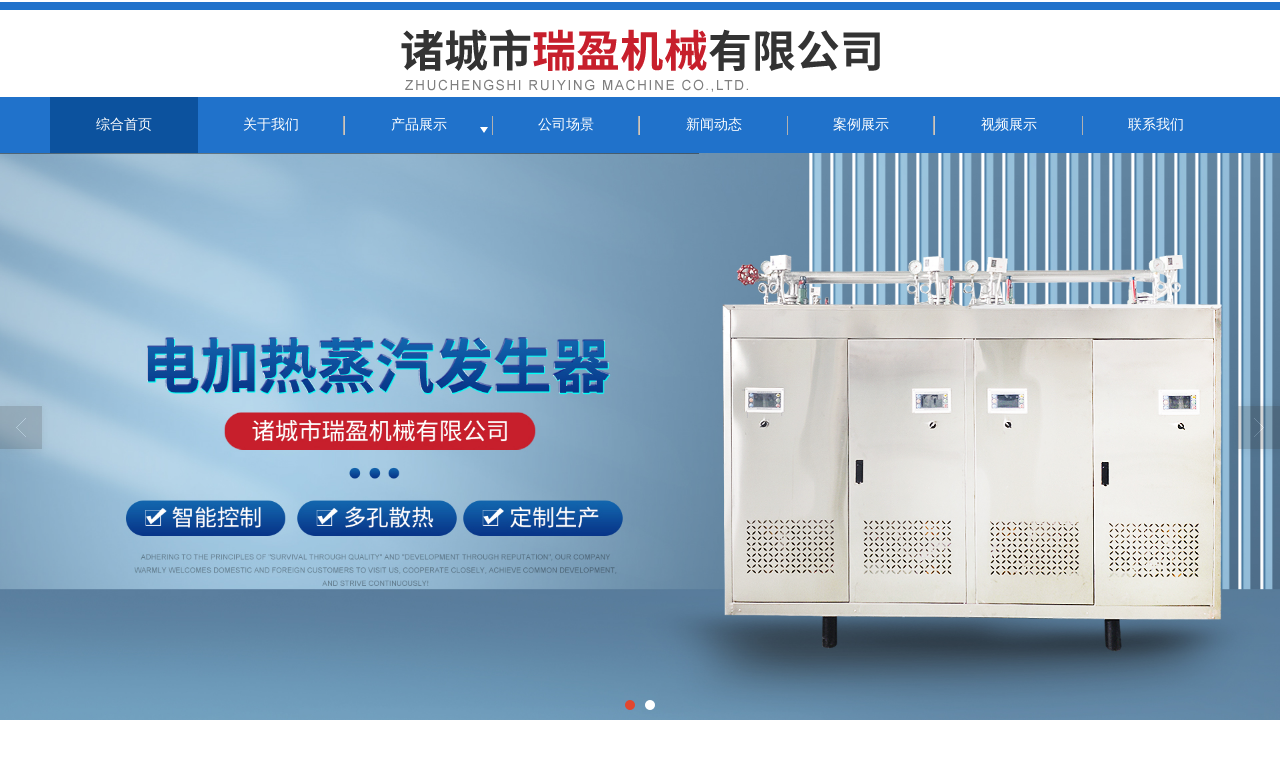

--- FILE ---
content_type: text/html; charset=utf-8
request_url: http://www.ruiyingzc.com/
body_size: 9509
content:
<!DOCTYPE html PUBLIC "-//W3C//DTD XHTML 1.0 Stict//EN" "http://www.w3.org/TR/xhtml1/DTD/xhtml1-strict.dtd">
<html xmlns="http://www.w3.org/1999/xhtml">
<head>
<meta http-equiv="Content-Type" content="text/html; charset=utf-8"/>
<meta charset="utf-8">
<meta http-equiv="X-UA-Compatible" content="IE=edge" />
<!-- 防止转码 -->
<meta name="applicable-device"content="pc,mobile">
<meta http-equiv="Cache-Control" content="no-siteapp" />
<meta http-equiv="Cache-Control" content="no-transform " />
<meta name="baidu-site-verification" content="code-bGohmaot6N" />
<meta  name="viewport" content="width=device-width,initial-scale=1.0,minimum-scale=1.0, maximum-scale=1.0, user-scalable=no" />
<meta name="author" content="" />
<!--U防止json劫持token-->
<meta name="csrf-token" content="a939cc7499ebc3ccc2773617a13e34c2">
<meta name="domain-token" content="11bb907e8039ca879851fa484577ad90">
<meta name="seo-base-link" content="">
<title>电加热|燃气油|蒸汽发生器厂家-诸城市瑞盈机械有限公司</title>
<meta name="keywords" content="电加热蒸汽发生器,燃气油蒸汽发生器,生物质颗粒蒸汽发生器,蒸汽发生器厂家,诸城市瑞盈机械有限公司" />
<meta name="description" content="诸城市瑞盈机械有限公司是一家生产电加热蒸汽发生器、燃气油蒸汽发生器、生物质颗粒蒸汽发生器的厂家。欢迎联系我们：15953623268" />
<link rel="shortcut icon" type="image/x-icon" href="//mz-style.258fuwu.com/favicon.ico" />
<link rel="canonical" href="http://www.ruiyingzc.com/">
<!--引导页加载-->
<link href="//mz-style.258fuwu.com/Public/Css/User/guidestyle.css?v=43" rel="stylesheet" />
<link href="//mz-style.258fuwu.com/Public/Css/p_mb.css?v=43" rel='stylesheet' />
<link href="//mz-style.258fuwu.com/Public/Css/bootstrap.min.css?v=43" rel='stylesheet' />
<link href="//mz-style.258fuwu.com/Public/Css/public.css?v=43" rel='stylesheet' />
<link href="//mz-style.258fuwu.com/Public/Css/banner/banner.css?v=43" rel='stylesheet' />
<link rel="stylesheet" href="//mz-style.258fuwu.com/Public/Home/Theme221/style.css?v=43" />
<link rel="stylesheet" type="text/css" href="//mz-style.258fuwu.com/Public/Css/custom.css?v=8">
<!--<style>-->
<link rel="stylesheet" href="//mz-style.258fuwu.com/Public/Css/Customer/customer_index_501392477.css?time=1768965932">
<!---->
<!--        </style>--><!-- 首页必须加载样式的style层，不可以删除 -->
<script src="//mz-style.258fuwu.com/Public/Js/jquery.3.7.1.min.js"></script>
<!-- <script src="https://mz-style.258fuwu.com/jquery/2.0.0/jquery.min.js"></script> -->
<script src="//mz-style.258fuwu.com/Public/Js/swiper.min.js"></script>
    <script>
        var is_ssl="0";
        var ishttps = 'https:' == document.location.protocol ? true : false;
        if (is_ssl == 1) {
            if(!ishttps) {
                window.location.href = "";
            }
        }
    </script>
    </head>
    <body id="body" style="overflow-x:hidden; overflow-y: scroll;outline: none;" class="  Pagebg">
                
<div class="Pagebg"><div class="container"> 	<div class="row clearfix tpl_module" id="md_tpl_module"> 		<div class="col-md-12"> 			<div class="column column1"> 				<div class="module" id="md_module" dataid="24976">            <div class="col-md-12">
                <div data-design-rel="module" class="carousel slide" id="myCarousel">
                    <div class="module">
                                                                                    <img src="//alipic.files.mozhan.com/mozhan/20260121/5f379230f4bb036450d2c0e5485805bd.jpg" alt="诸城市瑞盈机械有限公司" />
                                                                        </div>
                </div>
            </div>
            <div class="clearfix"></div>
            </div> 			</div> 		</div> 	</div> 	<div class="row clearfix tpl_one" id="md_tpl_one"> 		<div class="col-md-12 column column1"> 			<div class="menu" id="md_menu">            <div id="css_style"><!-- 该div层是用来替换为内页的css的，必须放在这里 --></div>
            <div class="headFixed">
                <div class="header-box clearfix ">
                    <!-- pc端logo -->
                    <h1 class="logo_name">
                        <span>诸城市瑞盈机械有限公司</span>
                        <a href="/" class="logo navbar-brand">
                            <img src="//alipic.files.mozhan.com/mozhan/20260121/5bb844f1f5176565fda845af9d126408.png" alt="诸城市瑞盈机械有限公司" />
                        </a>
                    </h1>
                    <!-- 手机端logo -->
                    <a class="logo navbar-brand-mobile" href="/">
                        <img src="//alipic.files.mozhan.com/mozhan/20260120/794f1bc8b99626864fddeafc71fac892.png" alt="诸城市瑞盈机械有限公司" />
                    </a>
                    <div class="btn-t btn-navbar-t navBtn NavBtn" id="NavBtn" >
                        <span class="icon-bar"></span>
                        <span class="icon-bar"></span>
                        <span class="icon-bar"></span>
                    </div>     
                    <div class="clearfix none"></div>   
                </div>
                <div class="header-nav ThemeFbg">
                    <div class="nav-box">
                        <div data-design-rel="menu" class="NavBox" id="NavBox">
                            <ul class="nav navbar-nav">
        <li>
                        <a class="overflow Themebghover  ThemeBbg" href="//www.ruiyingzc.com/"  >
            综合首页
        </a>
                
        
            </li>
        <li>
                        <a class="overflow Themebghover  " href="//www.ruiyingzc.com/About.html"  >
            关于我们
        </a>
                
        
            </li>
        <li>
                        <a class="overflow Themebghover Triangle " href="//www.ruiyingzc.com/Product-index.html"  >
            产品展示
        </a>
                
                    <span class="TriangleBtn"></span>
        
                <ul class="">
                        <li>
                                <a href="//www.ruiyingzc.com/Products-307668.html"  class="overflow Themebg">
                    电加热蒸汽发生器
                </a>
                            </li>
                        <li>
                                <a href="//www.ruiyingzc.com/Products-307664.html"  class="overflow Themebg">
                    燃气油蒸汽发生器
                </a>
                            </li>
                        <li>
                                <a href="//www.ruiyingzc.com/Products-307632.html"  class="overflow Themebg">
                    生物质颗粒蒸汽发生器
                </a>
                            </li>
                        <li>
                                <a href="//www.ruiyingzc.com/Products-358432.html"  class="overflow Themebg">
                    颗粒热水炉
                </a>
                            </li>
                        <li>
                                <a href="//www.ruiyingzc.com/Products-358433.html"  class="overflow Themebg">
                    净水机
                </a>
                            </li>
                        <li>
                                <a href="//www.ruiyingzc.com/Products-358434.html"  class="overflow Themebg">
                    贯流式蒸汽发生器
                </a>
                            </li>
                        <li>
                                <a href="//www.ruiyingzc.com/Products-358435.html"  class="overflow Themebg">
                    导热油炉(模温机)
                </a>
                            </li>
                    </ul>
            </li>
        <li>
                        <a class="overflow Themebghover  " href="//www.ruiyingzc.com/Album-detail-album_id-242971.html"  >
            公司场景
        </a>
                
        
            </li>
        <li>
                        <a class="overflow Themebghover  " href="//www.ruiyingzc.com/Articles-187895.html"  >
            新闻动态
        </a>
                
        
            </li>
        <li>
                        <a class="overflow Themebghover  " href="//www.ruiyingzc.com/Album.html"  >
            案例展示
        </a>
                
        
            </li>
        <li>
                        <a class="overflow Themebghover  " href="//www.ruiyingzc.com/Articles-187875.html"  >
            视频展示
        </a>
                
        
            </li>
        <li>
                        <a class="overflow Themebghover  " href="//www.ruiyingzc.com/Contact.html"  rel="nofollow">
        联系我们
        </a>
                
        
            </li>
    </ul>

                        </div>
                    </div>
                    <div class="NavBoxPublic" id="NavBoxPublic">
                    <ul class="navPublic">
        <li>
                        <a class="Themefont " href="//www.ruiyingzc.com/"  >
        综合首页
        </a>
                
        
            </li>
        <li>
                        <a class="Themefont " href="//www.ruiyingzc.com/About.html"  >
        关于我们
        </a>
                
        
            </li>
        <li>
                        <a class="Themefont Triangle" href="//www.ruiyingzc.com/Product-index.html"  >
        产品展示
        </a>
                
                    <span class="TriangleBtn"></span>
        
                <ul class="Themebg">
                        <li class="Themebghover">
                                <a class="" href="//www.ruiyingzc.com/Products-307668.html" data-img=""  >
                    电加热蒸汽发生器
                </a>
                            </li>
                        <li class="Themebghover">
                                <a class="" href="//www.ruiyingzc.com/Products-307664.html" data-img=""  >
                    燃气油蒸汽发生器
                </a>
                            </li>
                        <li class="Themebghover">
                                <a class="" href="//www.ruiyingzc.com/Products-307632.html" data-img=""  >
                    生物质颗粒蒸汽发生器
                </a>
                            </li>
                        <li class="Themebghover">
                                <a class="" href="//www.ruiyingzc.com/Products-358432.html" data-img=""  >
                    颗粒热水炉
                </a>
                            </li>
                        <li class="Themebghover">
                                <a class="" href="//www.ruiyingzc.com/Products-358433.html" data-img=""  >
                    净水机
                </a>
                            </li>
                        <li class="Themebghover">
                                <a class="" href="//www.ruiyingzc.com/Products-358434.html" data-img=""  >
                    贯流式蒸汽发生器
                </a>
                            </li>
                        <li class="Themebghover">
                                <a class="" href="//www.ruiyingzc.com/Products-358435.html" data-img=""  >
                    导热油炉(模温机)
                </a>
                            </li>
                    </ul>
            </li>
        <li>
                        <a class="Themefont " href="//www.ruiyingzc.com/Album-detail-album_id-242971.html"  >
        公司场景
        </a>
                
        
            </li>
        <li>
                        <a class="Themefont " href="//www.ruiyingzc.com/Articles-187895.html"  >
        新闻动态
        </a>
                
        
            </li>
        <li>
                        <a class="Themefont " href="//www.ruiyingzc.com/Album.html"  >
        案例展示
        </a>
                
        
            </li>
        <li>
                        <a class="Themefont " href="//www.ruiyingzc.com/Articles-187875.html"  >
        视频展示
        </a>
                
        
            </li>
        <li>
                        <a class="Themefont " href="//www.ruiyingzc.com/Contact.html"  rel="nofollow">
            联系我们
        </a>
                
        
            </li>
    </ul>

                    <!-- 所有模板导航必须在这个文件里面 -->
                    </div>
                    <div class="NavBoxBg" id="NavBoxBg">
                        <div id="NavBoxBtn"></div>
                    </div>
                </div>
            </div>
             </div> 		</div> 	</div> 	<div class="row clearfix tpl_two" id="md_tpl_two"> 		<div class="column column1"> 			<div id="md_banner" class="banner">        <div class="col-md-12">  
            <div data-design-rel="banner" class="carousel slide" id="myCarousel">
                <div class="bannerBox">
<div class="bannerEffect" id="pc_banner_content">
	<div class="fullwidthbanner-container">
		<div class="fullwidthbanner">
			<ul>
								<li data-transition="boxfade"
				data-slotamount="15" data-masterspeed="300">
													<img src="//alipic.files.mozhan.com/mozhan/20260126/929cbae04807ea96d05a8a5e8370a166.jpg" alt="诸城市瑞盈机械有限公司" />
					<input type="hidden" name="isBig" value="1">
					<input type="hidden" id="width">
					<input type="hidden" id="height">
								</li>
								<li data-transition="cubic"
				data-slotamount="15" data-masterspeed="300">
													<img src="//alipic.files.mozhan.com/mozhan/20260121/46390627910b4230b5bc00c031f2976b.jpg" alt="诸城市瑞盈机械有限公司" />
					<input type="hidden" name="isBig" value="1">
					<input type="hidden" id="width">
					<input type="hidden" id="height">
								</li>
							</ul>
		</div>
	</div>
</div>

</div>



            </div>	
        </div>
        <div class="clearfix"></div>
        </div> 		</div> 	</div> 	<div class="row clearfix tpl_three" id="md_tpl_three"> 		<div class="column column1"> 			<div class="notice" id="md_notice">            
            <div class="notice-box ThemeFbg">
                <div class="noticeBox column">
                    <div class="col-md-6" style=" overflow: hidden; float:left; ">
                        <div class="alertinfo">
                            <span class="zuixin iconfont icon-gonggao">公告：</span>
                            <ul class="notice-ul">
                                                                <li >
                                                                        <a title="生物质蒸汽发生器"  href="//www.ruiyingzc.com/Article-detail-id-3777688.html">生物质蒸汽发生器</a>
                                                                    </li>
                                                                <li  class="hidden" >
                                                                        <a title="生物质蒸汽发生器"  href="//www.ruiyingzc.com/Article-detail-id-3777687.html">生物质蒸汽发生器</a>
                                                                    </li>
                                                                <li  class="hidden" >
                                                                        <a title="生物质蒸汽发生器"  href="//www.ruiyingzc.com/Article-detail-id-3777686.html">生物质蒸汽发生器</a>
                                                                    </li>
                                                                <li  class="hidden" >
                                                                        <a title="生物质蒸汽发生器"  href="//www.ruiyingzc.com/Article-detail-id-3777685.html">生物质蒸汽发生器</a>
                                                                    </li>
                                                                <li  class="hidden" >
                                                                        <a title="生物质蒸汽发生器"  href="//www.ruiyingzc.com/Article-detail-id-3777684.html">生物质蒸汽发生器</a>
                                                                    </li>
                                                                <li  class="hidden" >
                                                                        <a title="电加热蒸汽发生器"  href="//www.ruiyingzc.com/Article-detail-id-3777551.html">电加热蒸汽发生器</a>
                                                                    </li>
                                                                <li  class="hidden" >
                                                                        <a title="电加热蒸汽发生器"  href="//www.ruiyingzc.com/Article-detail-id-3777550.html">电加热蒸汽发生器</a>
                                                                    </li>
                                                                <li  class="hidden" >
                                                                        <a title="贯流式蒸汽发生器"  href="//www.ruiyingzc.com/Article-detail-id-3777549.html">贯流式蒸汽发生器</a>
                                                                    </li>
                                                            </ul>        
                        </div>
                    </div>
                    <div class="col-md-4 searchBox" style="float:right;">
                       <div class="search">
                                                <form class="navbar-form" role="search" action="//www.ruiyingzc.com/Article-searchAll.html" method="post">
                                                    <div class="form-group fl">
                                <input type="text" class="form-control" name="name" placeholder="请输入关键字..."/>
                            </div>
                            <div class="btn-group btn-search-group Themebg">
                                <button type="submit" class="btn btn-danger btn-search">全站搜索</button>
                                <button type="button" class="btn btn-danger dropdown-toggle" data-toggle="dropdown"><span class="caret"></span> </button>
                                <ul class="dropdown-menu" role="menu" style="z-index:9999;">
                                    <li><a title="全站搜索" href="javascript:;" data-role="webSearchUrl">全站搜索</a></li>
                                    <li><a href="javascript:;" data-role="productSearchUrl">产品搜索</a></li>
                                    <li><a href="javascript:;" data-role="articleSearchUrl">文章搜索</a></li>
                                </ul>
                            </div>
                            <input type="hidden"  id="webSearchUrl" value="//www.ruiyingzc.com/Article-searchAll.html" />
                            <input type="hidden"  id="productSearchUrl" value="//www.ruiyingzc.com/Product-index.html" />
                            <input type="hidden"  id="articleSearchUrl" value="//www.ruiyingzc.com/Article-index.html" />
                        </form>
                       </div>
                    </div> 
                </div>
            </div>
            </div> 		</div> 	</div> 	<div class="row clearfix tpl_four" id="md_tpl_four"> 		<div class="content-box"> 			<div class="column column1"> 				<div class="row clearfix tpl_nine" id="md_tpl_nine"> 					<div class="content-box"> 						<div class="column column1"> 							<div class="about" id="md_about">            <div id="mzanimate1">
                <div class="about_det">
                    <div class="about_box animated">
                        <p><span style="font-size: 17px;"><strong>  <a href="http://www.ruiyingzc.com/" target="_self" style="text-decoration: underline; font-size: 17px; color: rgb(0, 112, 192);"><span style="font-size: 17px; color: rgb(0, 112, 192);">诸城市瑞盈机械有限公司</span></a></strong>位于山东半岛东南部沿海开放城市、被誉为中国&ldquo;恐龙之乡&rdquo;的诸城市。是一家生产电加热蒸汽发生器、燃气油蒸汽发生器、生物质颗粒蒸汽发生器的厂家。</span></p><p><span style="font-size: 17px;">  诸城市瑞盈机械有限公司坚持不懈努力为客户提供满意的产品和贴心的服务，从咨询、设计到安装、调试、培训，我们力争从各个方面满足客户的需求。优良的产品、完善的服务，良好的信誉成为我们公司的要素。</span></p><p><span style="font-size: 17px;">  想客户所想、做满意的服务是诸城市瑞盈机械有限公司的不懈追求；实现资源优化配置，以管理出成效，是企业一贯坚持的方针。公司秉承&ldquo;以质量求生存&rdquo;，&ldquo;以信誉求发展&rdquo;的宗旨，热情欢迎国内外客商惠顾本公司，紧密合作，共同发展，不断努力！</span></p>
                    </div>
                </div>
            </div> 	 
            </div> 							<div class="video" id="md_video" dataid="1942605">            <div id="mzanimate6">
                <div class="video_box">
                    <iframe width=100% src="http://player.youku.com/embed/XNDUxMjg1NzgzNg==" frameborder=0 allowfullscreen></iframe>
                </div>
            </div>
            </div> 						</div> 					</div> 				</div> 			</div> 		</div> 	</div> 	<div class="row clearfix tpl_five" id="md_tpl_five"> 		<div class="content-box"> 			<div class="column column1"> 				<div class="contact" id="md_contact">            <div id="mzanimate2">
                <div class="contact_box">          
                    <div class="phone ThemeFbg animated">
                        联系电话：15953623268
                    </div> 
                    <a title="查看更多" href="//www.ruiyingzc.com/Contact.html" class="Themebg animated c_more">
                    查看详情>>
                    </a>          
                </div>
            </div>
            </div> 			</div> 		</div> 	</div> 	<div class="row clearfix tpl_six" id="md_tpl_six"> 		<div class="content-box"> 			<div class="column column1"> 				<div class="product" id="md_product" dataid="0"> 
                <div id="mzanimate3">
                    <div class="title_name overflow animated" data-design-rel="new-product">产品展示</div>
                    <div class="titile_bd animated"></div>
                    <div class="pro">
                        <ul class="pro_list ThemeFbg">
                                                     <li><a href="//www.ruiyingzc.com/Products-307668.html" class="overflow">电加热蒸汽发生器</a></li>                           <li><a href="//www.ruiyingzc.com/Products-307664.html" class="overflow">燃气油蒸汽发生器</a></li>                           <li><a href="//www.ruiyingzc.com/Products-307632.html" class="overflow">生物质颗粒蒸汽发生器</a></li>                           <li><a href="//www.ruiyingzc.com/Products-358435.html" class="overflow">导热油炉(模温机)</a></li>                           <li><a href="//www.ruiyingzc.com/Products-358434.html" class="overflow">贯流式蒸汽发生器</a></li>                           <li><a href="//www.ruiyingzc.com/Products-358433.html" class="overflow">净水机</a></li>                           <li><a href="//www.ruiyingzc.com/Products-358432.html" class="overflow">颗粒热水炉</a></li>                           <li><a href="//www.ruiyingzc.com/Products-346671.html" class="overflow">燃油蒸汽发生器</a></li>                           <li><a href="//www.ruiyingzc.com/Products-328005.html" class="overflow">超低氮燃气蒸汽发生器</a></li>                        </ul>
                        <ul class="product-box">
                                                        <li class="col-md-4 pro-md animated">
                                <div class="thumbnail"> 
                                    <a title="" href="/Product-detail-id-1531698.html" class="ImgBox">
                                        <div class="div-img">
                                                                                        <img alt="216kw-288kw电加热蒸汽发生器" src="//alipic.files.mozhan.com/mozhan/20260120/693d5f45b674602ced1e278ba6130ff9.jpg?x-oss-process=image/resize,limit_0,m_fill,w_450,h_338" class="Animation">
                                                                                    </div>
                                        <h5 class="overflow">216kw-288kw电加热蒸汽发生器</h5>
                                    </a>   
                                </div>
                            </li>
                                                        <li class="col-md-4 pro-md animated">
                                <div class="thumbnail"> 
                                    <a title="" href="/Product-detail-id-1531690.html" class="ImgBox">
                                        <div class="div-img">
                                                                                        <img alt="500kg燃气蒸汽发生器" src="//alipic.files.mozhan.com/mozhan/20260120/aeb2a9de2e5c3d8d4c227d830bb7f55f.jpg?x-oss-process=image/resize,limit_0,m_fill,w_450,h_338" class="Animation">
                                                                                    </div>
                                        <h5 class="overflow">500kg燃气蒸汽发生器</h5>
                                    </a>   
                                </div>
                            </li>
                                                        <li class="col-md-4 pro-md animated">
                                <div class="thumbnail"> 
                                    <a title="" href="/Product-detail-id-1531689.html" class="ImgBox">
                                        <div class="div-img">
                                                                                        <img alt="1.5吨颗粒蒸汽发生器" src="//alipic.files.mozhan.com/mozhan/20260120/c6e65f3cd3f24f557217a68d79a4a149.jpg?x-oss-process=image/resize,limit_0,m_fill,w_450,h_338" class="Animation">
                                                                                    </div>
                                        <h5 class="overflow">1.5吨颗粒蒸汽发生器</h5>
                                    </a>   
                                </div>
                            </li>
                                                        <li class="col-md-4 pro-md animated">
                                <div class="thumbnail"> 
                                    <a title="" href="/Product-detail-id-1531682.html" class="ImgBox">
                                        <div class="div-img">
                                                                                        <img alt="燃气导热油炉" src="//alipic.files.mozhan.com/mozhan/20260120/a01b00ed942aa681364ceedda8cd2a0d.jpg?x-oss-process=image/resize,limit_0,m_fill,w_450,h_338" class="Animation">
                                                                                    </div>
                                        <h5 class="overflow">燃气导热油炉</h5>
                                    </a>   
                                </div>
                            </li>
                                                        <li class="col-md-4 pro-md animated">
                                <div class="thumbnail"> 
                                    <a title="" href="/Product-detail-id-1531678.html" class="ImgBox">
                                        <div class="div-img">
                                                                                        <img alt="2吨贯流式蒸汽发生器" src="//alipic.files.mozhan.com/mozhan/20260120/65761ee71e0fc53f946ae6ff012d567d.jpg?x-oss-process=image/resize,limit_0,m_fill,w_450,h_338" class="Animation">
                                                                                    </div>
                                        <h5 class="overflow">2吨贯流式蒸汽发生器</h5>
                                    </a>   
                                </div>
                            </li>
                                                        <li class="col-md-4 pro-md animated">
                                <div class="thumbnail"> 
                                    <a title="" href="/Product-detail-id-1531700.html" class="ImgBox">
                                        <div class="div-img">
                                                                                        <img alt="18-96kw电加热蒸汽发生器" src="//alipic.files.mozhan.com/mozhan/20260120/f0fc8a1819d8b211b51fbf0da35b8187.jpg?x-oss-process=image/resize,limit_0,m_fill,w_450,h_338" class="Animation">
                                                                                    </div>
                                        <h5 class="overflow">18-96kw电加热蒸汽发生器</h5>
                                    </a>   
                                </div>
                            </li>
                                                    </ul>
                    </div>   
                </div>                       
            <!--end/最新产品--></div> 			</div> 		</div> 	</div> 	<div class="row clearfix tpl_module" id="md_tpl_module"> 		<div class="col-md-12"> 			<div class="column column1"> 				<div class="module" id="md_module" dataid="24977">            <div class="col-md-12">
                <div data-design-rel="module" class="carousel slide" id="myCarousel">
                    <div class="module">
                                                                                    <img src="//alipic.files.mozhan.com/mozhan/20260121/fd919eb9507090ce770cabd8c20251a3.jpg" alt="诸城市瑞盈机械有限公司" />
                                                                        </div>
                </div>
            </div>
            <div class="clearfix"></div>
            </div> 			</div> 		</div> 	</div> 	<div class="row clearfix tpl_seven" id="md_tpl_seven"> 		<div class="content-box"> 			<div class="column column1"> 				<div class="article" id="md_article" dataid="0">			<div id="mzanimate4">
				<div class="title_news">
					<p class="overflow animated news_name" data-design-rel="article">新闻动态</p>
					<div class="title_bd"></div>
				</div>
				<div class="news_bd"></div>
				<div class="news_box">
															<a title="燃气蒸汽发生器的应用范围和特点" href="//www.ruiyingzc.com/Article-detail-id-3777541.html">
						<div class="time animated">
							<span>27</span>
							<b>2026-01</b>
						</div>
						<div class="news_det animated">
							<h3 class="overflow Themetxthover">燃气蒸汽发生器的应用范围和特点</h3>
							<p>蒸汽用于许多行业，例如洗涤和熨烫行业以及食品机械行业，生化行业和其他需要蒸汽清洁的行业。那么大家知道哪种蒸汽发生设备现在更受欢迎吗？燃气蒸汽发生器是目前比较受欢迎的设备。它实际上是一种干气蒸汽发生器。</p>
						</div>
					</a>
																				<a title="燃气蒸汽发生器的防腐措施" href="//www.ruiyingzc.com/Article-detail-id-3777540.html">
						<div class="time animated">
							<span>25</span>
							<b>2026-01</b>
						</div>
						<div class="news_det animated">
							<h3 class="overflow Themetxthover">燃气蒸汽发生器的防腐措施</h3>
							<p>与燃油和电热蒸汽锅炉相比，燃气蒸汽发生器可减少30％的燃料。燃气蒸汽发生器的加热面积可以达到92％。另外，辅助节能器产生的热量可以被锅炉完全吸收。它大大节省了锅炉的运行成本，因此广泛用于生物制药，食品加工，酿造，造纸，橡胶等行业。</p>
						</div>
					</a>
																				<a title="电蒸汽发生器发生故障的原因" href="//www.ruiyingzc.com/Article-detail-id-3777539.html">
						<div class="time animated">
							<span>21</span>
							<b>2026-01</b>
						</div>
						<div class="news_det animated">
							<h3 class="overflow Themetxthover">电蒸汽发生器发生故障的原因</h3>
							<p>电蒸汽发生器系统的内部压力是恒定的。一旦电加热蒸汽发生器系统的压力突然下降并且仪表指示不正常，电加热蒸汽发生器各种故障的原因是什么？如何修理？下面就让我们来简单了解一下吧。</p>
						</div>
					</a>
														</div>
				<div class="news_bd2"></div>
				<div class="news_more">
					<a href="//www.ruiyingzc.com/Article-index.html" class="Themetxthover">查看更多</a>
					<div class="title_bd"></div>
				</div>
			</div>
			



</div> 			</div> 		</div> 	</div> 	<div class="row clearfix tpl_ten" id="md_tpl_ten"> 		<div class="column column1"> 			<div class="album" id="md_album"><!-- 图库组件 -->
                <div class="title_name2 overflow" data-design-rel="album">案例展示</div>
                <div class="titile_bd2"></div>
                <ul class="album_box">
                     
                    <li class="item0">
                        <a title="电加热蒸汽发生器" href="/Album-detail-album_id-242980.html">
                            <img title="电加热蒸汽发生器" alt="电加热蒸汽发生器" src="//alipic.files.mozhan.com/mozhan/20260127/a82a6a97fcf7a3568497262e3fd11259.jpg?x-oss-process=image/resize,limit_0,m_fill,w_450,h_338">
                            <p class="overflow Animation">电加热蒸汽发生器</p>
                        </a>         
                    </li>
                     
                    <li class="item1">
                        <a title="燃油燃气蒸汽发生器" href="/Album-detail-album_id-242983.html">
                            <img title="燃油燃气蒸汽发生器" alt="燃油燃气蒸汽发生器" src="//alipic.files.mozhan.com/mozhan/20260127/e468f744c482f96b36b864c819eedb6c.jpg?x-oss-process=image/resize,limit_0,m_fill,w_450,h_338">
                            <p class="overflow Animation">燃油燃气蒸汽发生器</p>
                        </a>         
                    </li>
                     
                    <li class="item2">
                        <a title="生物质颗粒蒸汽发生器" href="/Album-detail-album_id-242984.html">
                            <img title="生物质颗粒蒸汽发生器" alt="生物质颗粒蒸汽发生器" src="//alipic.files.mozhan.com/mozhan/20260127/eb80e4818042886e575a12e747b61e5e.jpg?x-oss-process=image/resize,limit_0,m_fill,w_450,h_338">
                            <p class="overflow Animation">生物质颗粒蒸汽发生器</p>
                        </a>         
                    </li>
                     
                    <li class="item3">
                        <a title="贯流式蒸汽发生器" href="/Album-detail-album_id-242986.html">
                            <img title="贯流式蒸汽发生器" alt="贯流式蒸汽发生器" src="//alipic.files.mozhan.com/mozhan/20260127/b638a22cd7380bb148a9799250d930cd.jpg?x-oss-process=image/resize,limit_0,m_fill,w_450,h_338">
                            <p class="overflow Animation">贯流式蒸汽发生器</p>
                        </a>         
                    </li>
                     
                    <li class="item4">
                        <a title="净水机" href="/Album-detail-album_id-242987.html">
                            <img title="净水机" alt="净水机" src="//alipic.files.mozhan.com/mozhan/20260127/763cc8d393df35cbc3f036d9fa6a1c29.jpg?x-oss-process=image/resize,limit_0,m_fill,w_450,h_338">
                            <p class="overflow Animation">净水机</p>
                        </a>         
                    </li>
                     
                    <li class="item5">
                        <a title="颗粒热水炉" href="/Album-detail-album_id-242988.html">
                            <img title="颗粒热水炉" alt="颗粒热水炉" src="//alipic.files.mozhan.com/mozhan/20260127/5094d63c9e5bff962163dd1332a16da1.jpg?x-oss-process=image/resize,limit_0,m_fill,w_450,h_338">
                            <p class="overflow Animation">颗粒热水炉</p>
                        </a>         
                    </li>
                     
                    <li class="item6">
                        <a title="导热油炉" href="/Album-detail-album_id-242985.html">
                            <img title="导热油炉" alt="导热油炉" src="//alipic.files.mozhan.com/mozhan/20260127/d18c5e4b84d9facd0cbc7da3ddc452a9.jpg?x-oss-process=image/resize,limit_0,m_fill,w_450,h_338">
                            <p class="overflow Animation">导热油炉</p>
                        </a>         
                    </li>
                                    </ul>
                <video loop="loop" id="autoplay">
                    <source src="Public/Video/bluesnow.mp4" type="video/mp4">
                </video>
                <script>
                    $(function(){
                        var  wid =$(window).width();
                        if(wid<640) return;
                        console.log(111)
                        $('#autoplay').attr('autoplay',true);
                    });
                </script>
            
</div> 		</div> 	</div> 	<div class="row clearfix tpl_elevn" id="md_tpl_elevn"> 		<div class="content-box"> 			<div class="column column1"> 				<div class="form" id="md_form">            <div class="form-edit">
                <form id="target" class="form-horizontal" action="//www.ruiyingzc.com/Module-FormSaveContent.html" method="post">
                    <fieldset>
                        <div class=" ">
<h3 class="header">
在线表单
</h3>
</div>
<div class="form-group text_edit field-text-1482721042129">
<label for="text-1482721042129"><span class="required">*</span> 联系人</label><input type="text" class="form-control" name="text-1482721042129" id="text-1482721042129" />
</div>
<div class="form-group text_edit field-text-1482721063547">
<label for="text-1482721063547"><span class="required">*</span> 联系电话</label><input type="text" class="form-control" name="text-1482721063547" id="text-1482721063547" />
</div>
<div class="form-group text_edit field-text-1517653779344">
<label for="text-1517653779344">邮箱</label><input type="text" class="form-control" name="text-1517653779344" id="text-1517653779344" />
</div>
<div class="form-group undefined_edit field-textarea-1482721077181">
<label for="textarea-1482721077181">留言内容</label>
<textarea class="form-control" name="textarea-1482721077181" id="textarea-1482721077181">
</textarea>
</div>
                        <input type="hidden" name="uid" value="501392477">
                        <input type="submit" class="btn-primary Themebg" value="确认提交">
                    </fieldset>
                </form>
            </div>
            <div class="clearfix"></div>
            <!--波浪背景分割-->
            </div> 			</div> 		</div> 	</div> 	<div class="row clearfix tpl_footers" id="md_tpl_footers"> 		<div class="clearfix column column1"> 			<div class="friendLink" id="md_friendLink">            <div class="link-box friendBox">
                <h4>友情链接：</h4>
                <ul>
                                    </ul> 
            </div>
             </div> 		</div> 		<div class="column clearfix column1"> 			<div class="footers" id="md_footers">           
            <div class="footers-box">
                <div class="footerBox clearfix">
                    <div class="text-center">
                        <div class="clearfix">
    <div class="footersInformation">
                <p>诸城市瑞盈机械有限公司,专营 <a title="电加热蒸汽发生器" class="Themefont"
                href=//www.ruiyingzc.com/Products-307668.html>电加热蒸汽发生器</a>
             <a title="燃气油蒸汽发生器" class="Themefont"
                href=//www.ruiyingzc.com/Products-307664.html>燃气油蒸汽发生器</a>
             <a title="生物质颗粒蒸汽发生器" class="Themefont"
                href=//www.ruiyingzc.com/Products-307632.html>生物质颗粒蒸汽发生器</a>
             <a title="导热油炉(模温机)" class="Themefont"
                href=//www.ruiyingzc.com/Products-358435.html>导热油炉(模温机)</a>
             <a title="贯流式蒸汽发生器" class="Themefont"
                href=//www.ruiyingzc.com/Products-358434.html>贯流式蒸汽发生器</a>
             <a title="净水机" class="Themefont"
                href=//www.ruiyingzc.com/Products-358433.html>净水机</a>
             <a title="颗粒热水炉" class="Themefont"
                href=//www.ruiyingzc.com/Products-358432.html>颗粒热水炉</a>
             <a title="燃油蒸汽发生器" class="Themefont"
                href=//www.ruiyingzc.com/Products-346671.html>燃油蒸汽发生器</a>
            等业务,有意向的客户请咨询我们，联系电话：<a title="15953623268"
                class="Themefont" href="tel:15953623268">15953623268</a></p>
                <p>
            <!--    CopyRight © All Right Reserved 版权所有:-->
                        CopyRight © 版权所有:
            <a title="诸城市瑞盈机械有限公司" rel="nofollow"  class="Whitefont" href="/">诸城市瑞盈机械有限公司</a>
                                                <a title="网站地图" class="Whitefont" href=//www.ruiyingzc.com/Sitemap.html>网站地图</a>
                        <a title="xml" class="Whitefont" href="/Mapxml.html" target="_blank">XML</a>
                        备案号:<a href='https://beian.miit.gov.cn/#/Integrated/index' target='_blank' rel="nofollow"
                class="Whitefont">鲁ICP备20009793号-1</a>        </p>
        <p>
            </p>
                        <p class="Whitefont">
            <a href="http://www.beian.gov.cn/portal/registerSystemInfo?recordcode=37078202000187" target="_blank" class="Whitefont"><img src="http://static.files.mozhan.com/Public/Images/ghs.png" /><span
                    id="icp_no_beijing_title">鲁公网安备</span>
                37078202000187号</a></p>
            </div>

     <div class="qr">
                        <img src="data:;base64,iVBORw0KGgoAAAANSUhEUgAAAFEAAABRAQMAAACQQdh1AAAABlBMVEX///8AAABVwtN+AAAA4UlEQVQokY3Tu43DMAwGYBoq1EULENAa6rRSvIAdLWCvpI5rGPACcadCCI9ykLvG1IXVV+jxU4QAvijP7F8RZq66ESy4DHeB7pnMEmHkvmEK9V/PBfsGa5bwm+HSkh9Hwk8vl27tJ/57iiv7lUwifJ+pGIYCd7uvvOlGJ+u5TgF1t/Bg8Rarbp+In9Y8zwyK0eX9oDrkTbdfIj/sns43UYxjrgNJQuz4FsEVz7TplsIJ8LxXs8zFHIRjQd1tvq8g+XueZbjEXKBrfzDLlq7lTHDUcxuK3bnn9o9S9o+Aur+oH6y2Ov7O/0T5AAAAAElFTkSuQmCC" />
                        <br>
        <div class="Attention">手机端</div>
        <div class="Big">
                                    <img src="data:;base64,iVBORw0KGgoAAAANSUhEUgAAAFEAAABRAQMAAACQQdh1AAAABlBMVEX///8AAABVwtN+AAAA4UlEQVQokY3Tu43DMAwGYBoq1EULENAa6rRSvIAdLWCvpI5rGPACcadCCI9ykLvG1IXVV+jxU4QAvijP7F8RZq66ESy4DHeB7pnMEmHkvmEK9V/PBfsGa5bwm+HSkh9Hwk8vl27tJ/57iiv7lUwifJ+pGIYCd7uvvOlGJ+u5TgF1t/Bg8Rarbp+In9Y8zwyK0eX9oDrkTbdfIj/sns43UYxjrgNJQuz4FsEVz7TplsIJ8LxXs8zFHIRjQd1tvq8g+XueZbjEXKBrfzDLlq7lTHDUcxuK3bnn9o9S9o+Aur+oH6y2Ov7O/0T5AAAAAElFTkSuQmCC" />
            
                    </div>
    </div> 
</div>
                    </div>
                </div>
            </div>
             </div> 		</div> 	</div> </div></div>
<!--banner效果插件-->
<script type="text/javascript" src="//apps.bdimg.com/libs/jquery/1.8.3/jquery.min.js"></script>
<script type="text/javascript" src="//mz-style.258fuwu.com/Public/Js/Effect/jquery.banner.revolution.min.js"></script>
<script type="text/javascript" src="//mz-style.258fuwu.com/Public/Js/Effect/slider.js"></script>
<script type="text/javascript" src="//mz-style.258fuwu.com/Public/Js/Effect/banner.js"></script>

<script>
(function(){
    var bp = document.createElement('script');
    var curProtocol = window.location.protocol.split(':')[0];
    if (curProtocol === 'https') {
        bp.src = 'https://zz.bdstatic.com/linksubmit/push.js';
    }
    else {
        bp.src = 'http://push.zhanzhang.baidu.com/push.js';
    }
    var s = document.getElementsByTagName("script")[0];
    s.parentNode.insertBefore(bp, s);
})();
</script>
<!--end-->
<!--手机端增加底部按钮-->
<div class="phone-menu0"><!--phone-menu0为黑色版，phone-menu1为灰白色版-->
    <ul style="display: flex;">
        <li style="flex:1;"><a title="电话咨询" href="tel:15953623268"><i class="icon1"></i>电话咨询</a></li>
        <li style="flex:1;"><a title="短信咨询" href="sms:15953623268"><i class="icon2"></i>短信咨询</a></li>
        <li style="flex:1;"><a title="留言咨询" href="/Feedback-index-isAdd-1.html?uid=501392477"><i class="icon3"></i>留言咨询</a></li>
        <li style="flex:1;"><a title="查看地图" href="/Lbs.html"><i class="icon4"></i>查看地图</a></li>
        <!--<li><a id="share" title="查看地图"><i class="icon5"></i>分享</a></li>-->
    </ul>
</div>


<script src="//mz-style.258fuwu.com/Public/Js/bootstrap.min.js?v=8"></script>
<script src="//mz-style.258fuwu.com/Public/Js/Home/page.js?v=8"></script>
<script src="//mz-style.258fuwu.com/Public/Js/Home/slide.js?v=8"></script>
<script src="//mz-style.258fuwu.com/Public/Js/User/sharing.js?v=8"></script>
    <!--简体繁体切换-->
        <script type="text/javascript" src="//mz-style.258fuwu.com/Public/Js/Home/load.js"></script>
    <!--end-->
<script type='text/javascript'>
    /*
    // window.onload = setCodeValue('s'); //设置简体繁体
    */
    $(function () {
        $("img").lazyload({
            placeholder: 'http://static.files.mozhan.com/Public/Js/LazyLoad/grey.gif',
            effect: "fadeIn",
            skip_invisible: false,
            threshold : 5000,
            failurelimit : 30
        });
    });
</script>



<script>
$(function () {
	function mzanimate(obj){
		var scrollTop = $(document).scrollTop();
		for(var i=1;i < obj ;i++){
			var thisBox = $('#mzanimate'+i+'');
			if(thisBox.length >0){
				var thisTop = thisBox.offset().top;
				var windowTop = $(window).height();
				if( scrollTop - thisTop + windowTop > 0){
					thisBox.find('.title_name').addClass('fadeInDown');
					thisBox.find('.titile_bd').addClass('fadeInUp');
					thisBox.find('.title_name2').addClass('fadeInDown');
					thisBox.find('.titile_bd2').addClass('fadeInUp');
					thisBox.find('.pro-md').addClass('flipInY');
					thisBox.find('.about_box').addClass('fadeInUp');
					thisBox.find('.phone').addClass('fadeInLeft');
					thisBox.find('.c_more').addClass('fadeInRight');
					thisBox.find('.news_name').addClass('fadeInDown');
					thisBox.find('.time').addClass('fadeInLeft');
					thisBox.find('.news_det').addClass('fadeInRight');
					thisBox.find('.news-item').addClass('fadeInUp');
					thisBox.find('.album_box').addClass('fadeInLeft');
				}
			}
		}
	}
	$(window).scroll(function () {
		mzanimate(7);
	})
})
</script><div class="footer_ft"><p>  <a href="http://alipic.files.mozhan.com/ueditor/image/20200114/1578989560920308.jpg" target="blank"><img src="http://static.files.mozhan.com/Public/Images/Varify/rz9.png"></a>  </p></div>

</body>
</html>


--- FILE ---
content_type: application/javascript
request_url: http://log.mmstat.com/eg.js
body_size: 234
content:
window.goldlog=(window.goldlog||{});goldlog.Etag="ga4FIpCGtRwCAQMT2+iYEl2G";goldlog.stag=2;

--- FILE ---
content_type: application/javascript
request_url: http://log.mmstat.com/eg.js?t=1769914495710
body_size: 234
content:
window.goldlog=(window.goldlog||{});goldlog.Etag="gK4FIuHkbCYCAQMT2+i8sVf2";goldlog.stag=2;